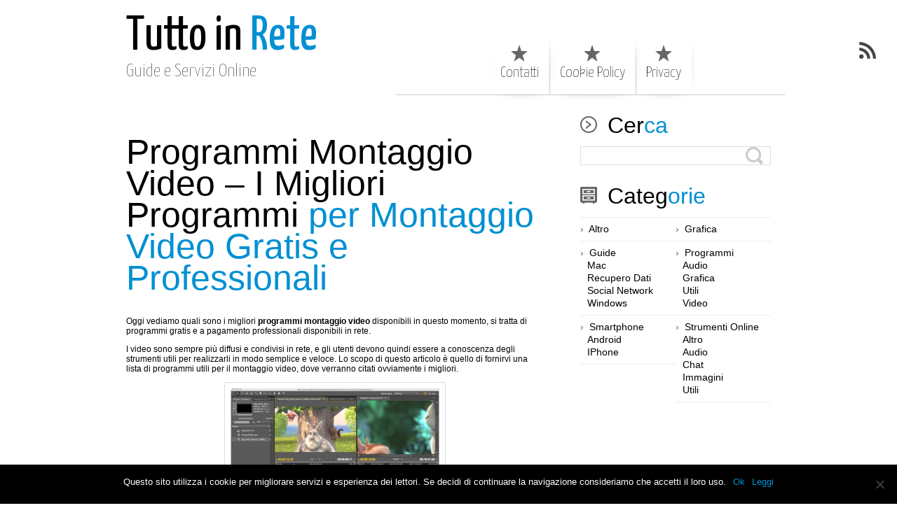

--- FILE ---
content_type: text/html; charset=UTF-8
request_url: https://tuttoinrete.net/programmi-montaggio-video-i-migliori-programmi-per-montaggio-video-gratis-e-professionali
body_size: 9819
content:
<!DOCTYPE html>
<html class="notie67" dir="ltr" lang="it-IT" prefix="og: https://ogp.me/ns#">
<head>
<meta charset="UTF-8" />
<meta name="viewport" content="width=device-width">
<link rel="profile" href="https://gmpg.org/xfn/11" /><link rel="stylesheet" type="text/css" media="all" href="https://tuttoinrete.net/wp-content/uploads/montezuma/style.css" /><link rel="pingback" href="https://tuttoinrete.net/xmlrpc.php" />
	<style>img:is([sizes="auto" i], [sizes^="auto," i]) { contain-intrinsic-size: 3000px 1500px }</style>
	
		<!-- All in One SEO 4.7.7 - aioseo.com -->
		<title>Programmi Montaggio Video – I Migliori Programmi per Montaggio Video Gratis e Professionali</title>
	<meta name="robots" content="max-snippet:-1, max-image-preview:large, max-video-preview:-1" />
	<meta name="author" content="admin"/>
	<link rel="canonical" href="https://tuttoinrete.net/programmi-montaggio-video-i-migliori-programmi-per-montaggio-video-gratis-e-professionali" />
	<meta name="generator" content="All in One SEO (AIOSEO) 4.7.7" />
		<meta property="og:locale" content="it_IT" />
		<meta property="og:site_name" content="Tutto in Rete | Guide e Servizi Online" />
		<meta property="og:type" content="article" />
		<meta property="og:title" content="Programmi Montaggio Video – I Migliori Programmi per Montaggio Video Gratis e Professionali" />
		<meta property="og:url" content="https://tuttoinrete.net/programmi-montaggio-video-i-migliori-programmi-per-montaggio-video-gratis-e-professionali" />
		<meta property="article:published_time" content="2013-05-06T08:28:31+00:00" />
		<meta property="article:modified_time" content="2013-04-30T12:51:21+00:00" />
		<meta name="twitter:card" content="summary" />
		<meta name="twitter:title" content="Programmi Montaggio Video – I Migliori Programmi per Montaggio Video Gratis e Professionali" />
		<script type="application/ld+json" class="aioseo-schema">
			{"@context":"https:\/\/schema.org","@graph":[{"@type":"Article","@id":"https:\/\/tuttoinrete.net\/programmi-montaggio-video-i-migliori-programmi-per-montaggio-video-gratis-e-professionali#article","name":"Programmi Montaggio Video \u2013 I Migliori Programmi per Montaggio Video Gratis e Professionali","headline":"Programmi Montaggio Video &#8211; I Migliori Programmi per Montaggio Video Gratis e Professionali","author":{"@id":"https:\/\/tuttoinrete.net\/author\/admin#author"},"publisher":{"@id":"https:\/\/tuttoinrete.net\/#organization"},"image":{"@type":"ImageObject","url":"https:\/\/tuttoinrete.net\/wp-content\/uploads\/2013\/04\/programmi-montaggio-video.png","@id":"https:\/\/tuttoinrete.net\/programmi-montaggio-video-i-migliori-programmi-per-montaggio-video-gratis-e-professionali\/#articleImage","width":700,"height":541},"datePublished":"2013-05-06T08:28:31+00:00","dateModified":"2013-04-30T12:51:21+00:00","inLanguage":"it-IT","mainEntityOfPage":{"@id":"https:\/\/tuttoinrete.net\/programmi-montaggio-video-i-migliori-programmi-per-montaggio-video-gratis-e-professionali#webpage"},"isPartOf":{"@id":"https:\/\/tuttoinrete.net\/programmi-montaggio-video-i-migliori-programmi-per-montaggio-video-gratis-e-professionali#webpage"},"articleSection":"Programmi, Video"},{"@type":"BreadcrumbList","@id":"https:\/\/tuttoinrete.net\/programmi-montaggio-video-i-migliori-programmi-per-montaggio-video-gratis-e-professionali#breadcrumblist","itemListElement":[{"@type":"ListItem","@id":"https:\/\/tuttoinrete.net\/#listItem","position":1,"name":"Home"}]},{"@type":"Organization","@id":"https:\/\/tuttoinrete.net\/#organization","name":"Tutto in Rete","description":"Guide e Servizi Online","url":"https:\/\/tuttoinrete.net\/"},{"@type":"Person","@id":"https:\/\/tuttoinrete.net\/author\/admin#author","url":"https:\/\/tuttoinrete.net\/author\/admin","name":"admin","image":{"@type":"ImageObject","@id":"https:\/\/tuttoinrete.net\/programmi-montaggio-video-i-migliori-programmi-per-montaggio-video-gratis-e-professionali#authorImage","url":"https:\/\/secure.gravatar.com\/avatar\/ad629e0abb436aa22641968435724ab1?s=96&d=mm&r=g","width":96,"height":96,"caption":"admin"}},{"@type":"WebPage","@id":"https:\/\/tuttoinrete.net\/programmi-montaggio-video-i-migliori-programmi-per-montaggio-video-gratis-e-professionali#webpage","url":"https:\/\/tuttoinrete.net\/programmi-montaggio-video-i-migliori-programmi-per-montaggio-video-gratis-e-professionali","name":"Programmi Montaggio Video \u2013 I Migliori Programmi per Montaggio Video Gratis e Professionali","inLanguage":"it-IT","isPartOf":{"@id":"https:\/\/tuttoinrete.net\/#website"},"breadcrumb":{"@id":"https:\/\/tuttoinrete.net\/programmi-montaggio-video-i-migliori-programmi-per-montaggio-video-gratis-e-professionali#breadcrumblist"},"author":{"@id":"https:\/\/tuttoinrete.net\/author\/admin#author"},"creator":{"@id":"https:\/\/tuttoinrete.net\/author\/admin#author"},"datePublished":"2013-05-06T08:28:31+00:00","dateModified":"2013-04-30T12:51:21+00:00"},{"@type":"WebSite","@id":"https:\/\/tuttoinrete.net\/#website","url":"https:\/\/tuttoinrete.net\/","name":"Tutto in Rete","description":"Guide e Servizi Online","inLanguage":"it-IT","publisher":{"@id":"https:\/\/tuttoinrete.net\/#organization"}}]}
		</script>
		<!-- All in One SEO -->

<link rel='dns-prefetch' href='//secure.gravatar.com' />
<link rel='dns-prefetch' href='//stats.wp.com' />
<link rel='dns-prefetch' href='//v0.wordpress.com' />
<link rel="alternate" type="application/rss+xml" title="Tutto in Rete &raquo; Feed" href="https://tuttoinrete.net/feed" />
<script type="text/javascript">
/* <![CDATA[ */
window._wpemojiSettings = {"baseUrl":"https:\/\/s.w.org\/images\/core\/emoji\/15.0.3\/72x72\/","ext":".png","svgUrl":"https:\/\/s.w.org\/images\/core\/emoji\/15.0.3\/svg\/","svgExt":".svg","source":{"concatemoji":"https:\/\/tuttoinrete.net\/wp-includes\/js\/wp-emoji-release.min.js?ver=6.7.4"}};
/*! This file is auto-generated */
!function(i,n){var o,s,e;function c(e){try{var t={supportTests:e,timestamp:(new Date).valueOf()};sessionStorage.setItem(o,JSON.stringify(t))}catch(e){}}function p(e,t,n){e.clearRect(0,0,e.canvas.width,e.canvas.height),e.fillText(t,0,0);var t=new Uint32Array(e.getImageData(0,0,e.canvas.width,e.canvas.height).data),r=(e.clearRect(0,0,e.canvas.width,e.canvas.height),e.fillText(n,0,0),new Uint32Array(e.getImageData(0,0,e.canvas.width,e.canvas.height).data));return t.every(function(e,t){return e===r[t]})}function u(e,t,n){switch(t){case"flag":return n(e,"\ud83c\udff3\ufe0f\u200d\u26a7\ufe0f","\ud83c\udff3\ufe0f\u200b\u26a7\ufe0f")?!1:!n(e,"\ud83c\uddfa\ud83c\uddf3","\ud83c\uddfa\u200b\ud83c\uddf3")&&!n(e,"\ud83c\udff4\udb40\udc67\udb40\udc62\udb40\udc65\udb40\udc6e\udb40\udc67\udb40\udc7f","\ud83c\udff4\u200b\udb40\udc67\u200b\udb40\udc62\u200b\udb40\udc65\u200b\udb40\udc6e\u200b\udb40\udc67\u200b\udb40\udc7f");case"emoji":return!n(e,"\ud83d\udc26\u200d\u2b1b","\ud83d\udc26\u200b\u2b1b")}return!1}function f(e,t,n){var r="undefined"!=typeof WorkerGlobalScope&&self instanceof WorkerGlobalScope?new OffscreenCanvas(300,150):i.createElement("canvas"),a=r.getContext("2d",{willReadFrequently:!0}),o=(a.textBaseline="top",a.font="600 32px Arial",{});return e.forEach(function(e){o[e]=t(a,e,n)}),o}function t(e){var t=i.createElement("script");t.src=e,t.defer=!0,i.head.appendChild(t)}"undefined"!=typeof Promise&&(o="wpEmojiSettingsSupports",s=["flag","emoji"],n.supports={everything:!0,everythingExceptFlag:!0},e=new Promise(function(e){i.addEventListener("DOMContentLoaded",e,{once:!0})}),new Promise(function(t){var n=function(){try{var e=JSON.parse(sessionStorage.getItem(o));if("object"==typeof e&&"number"==typeof e.timestamp&&(new Date).valueOf()<e.timestamp+604800&&"object"==typeof e.supportTests)return e.supportTests}catch(e){}return null}();if(!n){if("undefined"!=typeof Worker&&"undefined"!=typeof OffscreenCanvas&&"undefined"!=typeof URL&&URL.createObjectURL&&"undefined"!=typeof Blob)try{var e="postMessage("+f.toString()+"("+[JSON.stringify(s),u.toString(),p.toString()].join(",")+"));",r=new Blob([e],{type:"text/javascript"}),a=new Worker(URL.createObjectURL(r),{name:"wpTestEmojiSupports"});return void(a.onmessage=function(e){c(n=e.data),a.terminate(),t(n)})}catch(e){}c(n=f(s,u,p))}t(n)}).then(function(e){for(var t in e)n.supports[t]=e[t],n.supports.everything=n.supports.everything&&n.supports[t],"flag"!==t&&(n.supports.everythingExceptFlag=n.supports.everythingExceptFlag&&n.supports[t]);n.supports.everythingExceptFlag=n.supports.everythingExceptFlag&&!n.supports.flag,n.DOMReady=!1,n.readyCallback=function(){n.DOMReady=!0}}).then(function(){return e}).then(function(){var e;n.supports.everything||(n.readyCallback(),(e=n.source||{}).concatemoji?t(e.concatemoji):e.wpemoji&&e.twemoji&&(t(e.twemoji),t(e.wpemoji)))}))}((window,document),window._wpemojiSettings);
/* ]]> */
</script>
<link rel='stylesheet' id='external-links-css' href='https://tuttoinrete.net/wp-content/plugins/sem-external-links/sem-external-links.css?ver=20090903' type='text/css' media='all' />
<style id='wp-emoji-styles-inline-css' type='text/css'>

	img.wp-smiley, img.emoji {
		display: inline !important;
		border: none !important;
		box-shadow: none !important;
		height: 1em !important;
		width: 1em !important;
		margin: 0 0.07em !important;
		vertical-align: -0.1em !important;
		background: none !important;
		padding: 0 !important;
	}
</style>
<link rel='stylesheet' id='wp-block-library-css' href='https://tuttoinrete.net/wp-includes/css/dist/block-library/style.min.css?ver=6.7.4' type='text/css' media='all' />
<link rel='stylesheet' id='mediaelement-css' href='https://tuttoinrete.net/wp-includes/js/mediaelement/mediaelementplayer-legacy.min.css?ver=4.2.17' type='text/css' media='all' />
<link rel='stylesheet' id='wp-mediaelement-css' href='https://tuttoinrete.net/wp-includes/js/mediaelement/wp-mediaelement.min.css?ver=6.7.4' type='text/css' media='all' />
<style id='jetpack-sharing-buttons-style-inline-css' type='text/css'>
.jetpack-sharing-buttons__services-list{display:flex;flex-direction:row;flex-wrap:wrap;gap:0;list-style-type:none;margin:5px;padding:0}.jetpack-sharing-buttons__services-list.has-small-icon-size{font-size:12px}.jetpack-sharing-buttons__services-list.has-normal-icon-size{font-size:16px}.jetpack-sharing-buttons__services-list.has-large-icon-size{font-size:24px}.jetpack-sharing-buttons__services-list.has-huge-icon-size{font-size:36px}@media print{.jetpack-sharing-buttons__services-list{display:none!important}}.editor-styles-wrapper .wp-block-jetpack-sharing-buttons{gap:0;padding-inline-start:0}ul.jetpack-sharing-buttons__services-list.has-background{padding:1.25em 2.375em}
</style>
<style id='classic-theme-styles-inline-css' type='text/css'>
/*! This file is auto-generated */
.wp-block-button__link{color:#fff;background-color:#32373c;border-radius:9999px;box-shadow:none;text-decoration:none;padding:calc(.667em + 2px) calc(1.333em + 2px);font-size:1.125em}.wp-block-file__button{background:#32373c;color:#fff;text-decoration:none}
</style>
<style id='global-styles-inline-css' type='text/css'>
:root{--wp--preset--aspect-ratio--square: 1;--wp--preset--aspect-ratio--4-3: 4/3;--wp--preset--aspect-ratio--3-4: 3/4;--wp--preset--aspect-ratio--3-2: 3/2;--wp--preset--aspect-ratio--2-3: 2/3;--wp--preset--aspect-ratio--16-9: 16/9;--wp--preset--aspect-ratio--9-16: 9/16;--wp--preset--color--black: #000000;--wp--preset--color--cyan-bluish-gray: #abb8c3;--wp--preset--color--white: #ffffff;--wp--preset--color--pale-pink: #f78da7;--wp--preset--color--vivid-red: #cf2e2e;--wp--preset--color--luminous-vivid-orange: #ff6900;--wp--preset--color--luminous-vivid-amber: #fcb900;--wp--preset--color--light-green-cyan: #7bdcb5;--wp--preset--color--vivid-green-cyan: #00d084;--wp--preset--color--pale-cyan-blue: #8ed1fc;--wp--preset--color--vivid-cyan-blue: #0693e3;--wp--preset--color--vivid-purple: #9b51e0;--wp--preset--gradient--vivid-cyan-blue-to-vivid-purple: linear-gradient(135deg,rgba(6,147,227,1) 0%,rgb(155,81,224) 100%);--wp--preset--gradient--light-green-cyan-to-vivid-green-cyan: linear-gradient(135deg,rgb(122,220,180) 0%,rgb(0,208,130) 100%);--wp--preset--gradient--luminous-vivid-amber-to-luminous-vivid-orange: linear-gradient(135deg,rgba(252,185,0,1) 0%,rgba(255,105,0,1) 100%);--wp--preset--gradient--luminous-vivid-orange-to-vivid-red: linear-gradient(135deg,rgba(255,105,0,1) 0%,rgb(207,46,46) 100%);--wp--preset--gradient--very-light-gray-to-cyan-bluish-gray: linear-gradient(135deg,rgb(238,238,238) 0%,rgb(169,184,195) 100%);--wp--preset--gradient--cool-to-warm-spectrum: linear-gradient(135deg,rgb(74,234,220) 0%,rgb(151,120,209) 20%,rgb(207,42,186) 40%,rgb(238,44,130) 60%,rgb(251,105,98) 80%,rgb(254,248,76) 100%);--wp--preset--gradient--blush-light-purple: linear-gradient(135deg,rgb(255,206,236) 0%,rgb(152,150,240) 100%);--wp--preset--gradient--blush-bordeaux: linear-gradient(135deg,rgb(254,205,165) 0%,rgb(254,45,45) 50%,rgb(107,0,62) 100%);--wp--preset--gradient--luminous-dusk: linear-gradient(135deg,rgb(255,203,112) 0%,rgb(199,81,192) 50%,rgb(65,88,208) 100%);--wp--preset--gradient--pale-ocean: linear-gradient(135deg,rgb(255,245,203) 0%,rgb(182,227,212) 50%,rgb(51,167,181) 100%);--wp--preset--gradient--electric-grass: linear-gradient(135deg,rgb(202,248,128) 0%,rgb(113,206,126) 100%);--wp--preset--gradient--midnight: linear-gradient(135deg,rgb(2,3,129) 0%,rgb(40,116,252) 100%);--wp--preset--font-size--small: 13px;--wp--preset--font-size--medium: 20px;--wp--preset--font-size--large: 36px;--wp--preset--font-size--x-large: 42px;--wp--preset--spacing--20: 0.44rem;--wp--preset--spacing--30: 0.67rem;--wp--preset--spacing--40: 1rem;--wp--preset--spacing--50: 1.5rem;--wp--preset--spacing--60: 2.25rem;--wp--preset--spacing--70: 3.38rem;--wp--preset--spacing--80: 5.06rem;--wp--preset--shadow--natural: 6px 6px 9px rgba(0, 0, 0, 0.2);--wp--preset--shadow--deep: 12px 12px 50px rgba(0, 0, 0, 0.4);--wp--preset--shadow--sharp: 6px 6px 0px rgba(0, 0, 0, 0.2);--wp--preset--shadow--outlined: 6px 6px 0px -3px rgba(255, 255, 255, 1), 6px 6px rgba(0, 0, 0, 1);--wp--preset--shadow--crisp: 6px 6px 0px rgba(0, 0, 0, 1);}:where(.is-layout-flex){gap: 0.5em;}:where(.is-layout-grid){gap: 0.5em;}body .is-layout-flex{display: flex;}.is-layout-flex{flex-wrap: wrap;align-items: center;}.is-layout-flex > :is(*, div){margin: 0;}body .is-layout-grid{display: grid;}.is-layout-grid > :is(*, div){margin: 0;}:where(.wp-block-columns.is-layout-flex){gap: 2em;}:where(.wp-block-columns.is-layout-grid){gap: 2em;}:where(.wp-block-post-template.is-layout-flex){gap: 1.25em;}:where(.wp-block-post-template.is-layout-grid){gap: 1.25em;}.has-black-color{color: var(--wp--preset--color--black) !important;}.has-cyan-bluish-gray-color{color: var(--wp--preset--color--cyan-bluish-gray) !important;}.has-white-color{color: var(--wp--preset--color--white) !important;}.has-pale-pink-color{color: var(--wp--preset--color--pale-pink) !important;}.has-vivid-red-color{color: var(--wp--preset--color--vivid-red) !important;}.has-luminous-vivid-orange-color{color: var(--wp--preset--color--luminous-vivid-orange) !important;}.has-luminous-vivid-amber-color{color: var(--wp--preset--color--luminous-vivid-amber) !important;}.has-light-green-cyan-color{color: var(--wp--preset--color--light-green-cyan) !important;}.has-vivid-green-cyan-color{color: var(--wp--preset--color--vivid-green-cyan) !important;}.has-pale-cyan-blue-color{color: var(--wp--preset--color--pale-cyan-blue) !important;}.has-vivid-cyan-blue-color{color: var(--wp--preset--color--vivid-cyan-blue) !important;}.has-vivid-purple-color{color: var(--wp--preset--color--vivid-purple) !important;}.has-black-background-color{background-color: var(--wp--preset--color--black) !important;}.has-cyan-bluish-gray-background-color{background-color: var(--wp--preset--color--cyan-bluish-gray) !important;}.has-white-background-color{background-color: var(--wp--preset--color--white) !important;}.has-pale-pink-background-color{background-color: var(--wp--preset--color--pale-pink) !important;}.has-vivid-red-background-color{background-color: var(--wp--preset--color--vivid-red) !important;}.has-luminous-vivid-orange-background-color{background-color: var(--wp--preset--color--luminous-vivid-orange) !important;}.has-luminous-vivid-amber-background-color{background-color: var(--wp--preset--color--luminous-vivid-amber) !important;}.has-light-green-cyan-background-color{background-color: var(--wp--preset--color--light-green-cyan) !important;}.has-vivid-green-cyan-background-color{background-color: var(--wp--preset--color--vivid-green-cyan) !important;}.has-pale-cyan-blue-background-color{background-color: var(--wp--preset--color--pale-cyan-blue) !important;}.has-vivid-cyan-blue-background-color{background-color: var(--wp--preset--color--vivid-cyan-blue) !important;}.has-vivid-purple-background-color{background-color: var(--wp--preset--color--vivid-purple) !important;}.has-black-border-color{border-color: var(--wp--preset--color--black) !important;}.has-cyan-bluish-gray-border-color{border-color: var(--wp--preset--color--cyan-bluish-gray) !important;}.has-white-border-color{border-color: var(--wp--preset--color--white) !important;}.has-pale-pink-border-color{border-color: var(--wp--preset--color--pale-pink) !important;}.has-vivid-red-border-color{border-color: var(--wp--preset--color--vivid-red) !important;}.has-luminous-vivid-orange-border-color{border-color: var(--wp--preset--color--luminous-vivid-orange) !important;}.has-luminous-vivid-amber-border-color{border-color: var(--wp--preset--color--luminous-vivid-amber) !important;}.has-light-green-cyan-border-color{border-color: var(--wp--preset--color--light-green-cyan) !important;}.has-vivid-green-cyan-border-color{border-color: var(--wp--preset--color--vivid-green-cyan) !important;}.has-pale-cyan-blue-border-color{border-color: var(--wp--preset--color--pale-cyan-blue) !important;}.has-vivid-cyan-blue-border-color{border-color: var(--wp--preset--color--vivid-cyan-blue) !important;}.has-vivid-purple-border-color{border-color: var(--wp--preset--color--vivid-purple) !important;}.has-vivid-cyan-blue-to-vivid-purple-gradient-background{background: var(--wp--preset--gradient--vivid-cyan-blue-to-vivid-purple) !important;}.has-light-green-cyan-to-vivid-green-cyan-gradient-background{background: var(--wp--preset--gradient--light-green-cyan-to-vivid-green-cyan) !important;}.has-luminous-vivid-amber-to-luminous-vivid-orange-gradient-background{background: var(--wp--preset--gradient--luminous-vivid-amber-to-luminous-vivid-orange) !important;}.has-luminous-vivid-orange-to-vivid-red-gradient-background{background: var(--wp--preset--gradient--luminous-vivid-orange-to-vivid-red) !important;}.has-very-light-gray-to-cyan-bluish-gray-gradient-background{background: var(--wp--preset--gradient--very-light-gray-to-cyan-bluish-gray) !important;}.has-cool-to-warm-spectrum-gradient-background{background: var(--wp--preset--gradient--cool-to-warm-spectrum) !important;}.has-blush-light-purple-gradient-background{background: var(--wp--preset--gradient--blush-light-purple) !important;}.has-blush-bordeaux-gradient-background{background: var(--wp--preset--gradient--blush-bordeaux) !important;}.has-luminous-dusk-gradient-background{background: var(--wp--preset--gradient--luminous-dusk) !important;}.has-pale-ocean-gradient-background{background: var(--wp--preset--gradient--pale-ocean) !important;}.has-electric-grass-gradient-background{background: var(--wp--preset--gradient--electric-grass) !important;}.has-midnight-gradient-background{background: var(--wp--preset--gradient--midnight) !important;}.has-small-font-size{font-size: var(--wp--preset--font-size--small) !important;}.has-medium-font-size{font-size: var(--wp--preset--font-size--medium) !important;}.has-large-font-size{font-size: var(--wp--preset--font-size--large) !important;}.has-x-large-font-size{font-size: var(--wp--preset--font-size--x-large) !important;}
:where(.wp-block-post-template.is-layout-flex){gap: 1.25em;}:where(.wp-block-post-template.is-layout-grid){gap: 1.25em;}
:where(.wp-block-columns.is-layout-flex){gap: 2em;}:where(.wp-block-columns.is-layout-grid){gap: 2em;}
:root :where(.wp-block-pullquote){font-size: 1.5em;line-height: 1.6;}
</style>
<link rel='stylesheet' id='cookie-notice-front-css' href='https://tuttoinrete.net/wp-content/plugins/cookie-notice/css/front.min.css?ver=2.5.4' type='text/css' media='all' />
<link rel='stylesheet' id='wp-automatic-css' href='https://tuttoinrete.net/wp-content/plugins/wp-automatic-plugin-for-wordpress/css/admin-dashboard.css?ver=1.0.0' type='text/css' media='all' />
<link rel='stylesheet' id='wp-automatic-gallery-css' href='https://tuttoinrete.net/wp-content/plugins/wp-automatic-plugin-for-wordpress/css/wp-automatic.css?ver=1.0.0' type='text/css' media='all' />
<script type="text/javascript" id="cookie-notice-front-js-before">
/* <![CDATA[ */
var cnArgs = {"ajaxUrl":"https:\/\/tuttoinrete.net\/wp-admin\/admin-ajax.php","nonce":"bf0f309580","hideEffect":"fade","position":"bottom","onScroll":false,"onScrollOffset":100,"onClick":false,"cookieName":"cookie_notice_accepted","cookieTime":2592000,"cookieTimeRejected":2592000,"globalCookie":false,"redirection":false,"cache":true,"revokeCookies":false,"revokeCookiesOpt":"automatic"};
/* ]]> */
</script>
<script type="text/javascript" src="https://tuttoinrete.net/wp-content/plugins/cookie-notice/js/front.min.js?ver=2.5.4" id="cookie-notice-front-js"></script>
<script type="text/javascript" src="https://tuttoinrete.net/wp-includes/js/jquery/jquery.min.js?ver=3.7.1" id="jquery-core-js"></script>
<script type="text/javascript" src="https://tuttoinrete.net/wp-includes/js/jquery/jquery-migrate.min.js?ver=3.4.1" id="jquery-migrate-js"></script>
<script type="text/javascript" id="jquery-js-after">
/* <![CDATA[ */
jQuery(document).ready(function() {
	jQuery(".354bf1f1beaa6b7c7c21992b396c2292").click(function() {
		jQuery.post(
			"https://tuttoinrete.net/wp-admin/admin-ajax.php", {
				"action": "quick_adsense_onpost_ad_click",
				"quick_adsense_onpost_ad_index": jQuery(this).attr("data-index"),
				"quick_adsense_nonce": "2c5a0f934f",
			}, function(response) { }
		);
	});
});
/* ]]> */
</script>
<script type="text/javascript" src="https://tuttoinrete.net/wp-content/plugins/wp-automatic-plugin-for-wordpress/js/custom-front.js?ver=1.0" id="wp-automatic-js"></script>
<script type="text/javascript" src="https://tuttoinrete.net/wp-includes/js/jquery/ui/core.min.js?ver=1.13.3" id="jquery-ui-core-js"></script>
<script type="text/javascript" src="https://tuttoinrete.net/wp-includes/js/jquery/ui/effect.min.js?ver=1.13.3" id="jquery-effects-core-js"></script>
<script type="text/javascript" id="quicktags-js-extra">
/* <![CDATA[ */
var quicktagsL10n = {"closeAllOpenTags":"Chiudi tutti i tag aperti","closeTags":"chiudi tag","enterURL":"Inserisci l'URL","enterImageURL":"Inserisci l'URL dell'immagine","enterImageDescription":"Inserisci una descrizione per l'immagine","textdirection":"direzione del testo","toggleTextdirection":"Inverti direzione del testo dell'editor","dfw":"Modalit\u00e0 di scrittura senza distrazioni","strong":"Grassetto","strongClose":"Chiudi il tag bold","em":"Corsivo","emClose":"Chiudi il tag corsivo","link":"Inserisci link","blockquote":"Citazione","blockquoteClose":"Chiudi il tag citazione","del":"Testo eliminato (barrato)","delClose":"Chiudi il tag di testo eliminato","ins":"Testo inserito","insClose":"Chiudi il tag di testo","image":"Inserisci immagine","ul":"Elenco puntato","ulClose":"Chiudi il tag di elenco puntato","ol":"Elenco numerato","olClose":"Chiudi il tag di elenco numerato","li":"Voce in elenco","liClose":"Chiudi il tag di voce in elenco","code":"Codice","codeClose":"Chiudi il tag code","more":"Inserisci il tag Leggi tutto"};
/* ]]> */
</script>
<script type="text/javascript" src="https://tuttoinrete.net/wp-includes/js/quicktags.min.js?ver=6.7.4" id="quicktags-js"></script>
<script type="text/javascript" src="https://tuttoinrete.net/wp-content/themes/montezuma/javascript/smooth-menu.js?ver=6.7.4" id="smooth-menu-js"></script>
<script type="text/javascript" src="https://tuttoinrete.net/wp-content/uploads/montezuma/javascript.js?ver=6.7.4" id="montezuma-js-js"></script>
<script type="text/javascript" src="https://tuttoinrete.net/wp-content/plugins/google-analyticator/external-tracking.min.js?ver=6.5.7" id="ga-external-tracking-js"></script>
<link rel="https://api.w.org/" href="https://tuttoinrete.net/wp-json/" /><link rel="alternate" title="JSON" type="application/json" href="https://tuttoinrete.net/wp-json/wp/v2/posts/468" /><link rel="EditURI" type="application/rsd+xml" title="RSD" href="https://tuttoinrete.net/xmlrpc.php?rsd" />
<meta name="generator" content="WordPress 6.7.4" />
<link rel='shortlink' href='https://wp.me/p3RcUJ-7y' />
<link rel="alternate" title="oEmbed (JSON)" type="application/json+oembed" href="https://tuttoinrete.net/wp-json/oembed/1.0/embed?url=https%3A%2F%2Ftuttoinrete.net%2Fprogrammi-montaggio-video-i-migliori-programmi-per-montaggio-video-gratis-e-professionali" />
<link rel="alternate" title="oEmbed (XML)" type="text/xml+oembed" href="https://tuttoinrete.net/wp-json/oembed/1.0/embed?url=https%3A%2F%2Ftuttoinrete.net%2Fprogrammi-montaggio-video-i-migliori-programmi-per-montaggio-video-gratis-e-professionali&#038;format=xml" />
	<style>img#wpstats{display:none}</style>
		<style type="text/css">.broken_link, a.broken_link {
	text-decoration: line-through;
}</style><!-- Google Analytics Tracking by Google Analyticator 6.5.7 -->
<script type="text/javascript">
    var analyticsFileTypes = [];
    var analyticsSnippet = 'enabled';
    var analyticsEventTracking = 'enabled';
</script>
<script type="text/javascript">
	var _gaq = _gaq || [];
  
	_gaq.push(['_setAccount', 'UA-39401559-1']);
    _gaq.push(['_addDevId', 'i9k95']); // Google Analyticator App ID with Google
	_gaq.push(['_trackPageview']);

	(function() {
		var ga = document.createElement('script'); ga.type = 'text/javascript'; ga.async = true;
		                ga.src = ('https:' == document.location.protocol ? 'https://ssl' : 'http://www') + '.google-analytics.com/ga.js';
		                var s = document.getElementsByTagName('script')[0]; s.parentNode.insertBefore(ga, s);
	})();
</script>
</head>
<body data-rsssl=1 class="post-template-default single single-post postid-468 single-format-standard cookies-not-set">
		
	<div id="banner-bg" class="cf">
	<div id="banner" class="row">
		<div id="logo-area" class="col5">
			<h3 id="sitetitle">
				<a href="https://tuttoinrete.net">Tutto in Rete</a>
			</h3>
			<p id="tagline">Guide e Servizi Online</p>
		</div>
		<nav id="menu1-wrapper" class="menu-wrapper col7">
<ul id="menu1" class="cf menu"><li class="page-contatti"><a href="https://tuttoinrete.net/contatti">Contatti</a></li>
<li class="page-cookie-policy"><a href="https://tuttoinrete.net/cookie-policy">Cookie Policy</a></li>
<li class="page-privacy"><a href="https://tuttoinrete.net/privacy">Privacy</a></li>
</ul></nav>

	</div>
</div>

<a href="https://tuttoinrete.net/feed" class="rsslink" title="Subscribe to RSS Feed"></a>




<div id="main" class="row">

	<div id="content" class="col8">

		
		<div id="post-468" class="cf post-468 post type-post status-publish format-standard hentry category-programmi category-video">

			<h1>
				<a href="https://tuttoinrete.net/programmi-montaggio-video-i-migliori-programmi-per-montaggio-video-gratis-e-professionali" title="Programmi Montaggio Video &#8211; I Migliori Programmi per Montaggio Video Gratis e Professionali" rel="bookmark">Programmi Montaggio Video &#8211; I Migliori Programmi per Montaggio Video Gratis e Professionali</a>
				
			</h1>

         
			<div class="post-bodycopy cf">
				<p>Oggi vediamo quali sono i migliori <strong>programmi montaggio video</strong> disponibili in questo momento, si tratta di programmi gratis e a pagamento professionali disponibili in rete.</p>
<p>I video sono sempre più diffusi e condivisi in rete, e gli utenti devono quindi essere a conoscenza degli strumenti utili per realizzarli in modo semplice e veloce. Lo scopo di questo articolo è quello di fornirvi una lista di programmi utili per il montaggio video, dove verranno citati ovviamente i migliori.</p>
<p><a href="https://tuttoinrete.net/wp-content/uploads/2013/04/programmi-montaggio-video.png"><img fetchpriority="high" decoding="async" class="size-medium wp-image-469 aligncenter" alt="programmi montaggio video" src="https://tuttoinrete.net/wp-content/uploads/2013/04/programmi-montaggio-video-300x231.png" width="300" height="231" srcset="https://tuttoinrete.net/wp-content/uploads/2013/04/programmi-montaggio-video-300x231.png 300w, https://tuttoinrete.net/wp-content/uploads/2013/04/programmi-montaggio-video.png 700w" sizes="(max-width: 300px) 100vw, 300px" /></a></p>
<p>&#8211;<a href="http://www.adobe.com/it/products/premiere.html" class="broken_link external external_icon" rel="nofollow" target="_blank">Adobe Premiere</a>, in assoluto il migliore programma per editare video, sia su sistemi operativi Windows, sia su Mac. Racchiude infatti i migliori strumenti per il montaggio dei video e supporta tutti i formati principali attualmente disponibili. Il programma mette a disposizione un periodo di prova di 30 giorni, dopo di che è necessario pagare per potere usufruire di tutte le sue funzioni.</p>
<p>&#8211;<a href="http://windows.microsoft.com/it-it/windows-live/movie-maker-get-started" class="external external_icon" rel="nofollow" target="_blank">Windows Live Movie Maker</a>, come facilmente intuibile è lo strumento gratuito offerto direttamente da Microsoft, e rappresenta precisamente l’evoluzione del classico Movie Maker presente su Windows XP. Montare e modificare un video non è mai stato così semplice, grazie anche alla grafica semplificata in stile Office 2007-2010.</p>
<p>&#8211;<a href="http://www.nchsoftware.com/videopad" class="external external_icon" rel="nofollow" target="_blank">VideoPad Video Editor</a>, un programma molto leggero ma con tante funzioni presenti per il montaggio e l’editing dei video nei formati principali supportati da Windows. Risulta essere disponibile una versione di prova di 30 giorni, al termine del quale è necessario pagare per sfruttare il programma in tutte le sue funzionalità.</p>
<p>&#8211;<a href="http://fixounet.free.fr/avidemux" class="external external_icon" rel="nofollow" target="_blank">Avidemux</a> è uno dei programmi più diffusi nel vasto panorama dell’editing dei video. Di base opensource, sono presenti numerosissimi filtri per la modifica dei video in molti dei formati supportati al giorno d’oggi. La schermata è abbastanza datata, anche se risulta utile soprattutto per quelle persone che hanno pochissima dimestichezza con questo tipo di operazione.</p>
<div class='yarpp yarpp-related yarpp-related-website yarpp-template-list'>
<!-- YARPP List -->
<h3>Articoli Simili</h3><ol>
<li><a href="https://tuttoinrete.net/programmi-per-montare-video-gratis" rel="bookmark" title="Programmi per Montare Video Gratis">Programmi per Montare Video Gratis</a></li>
<li><a href="https://tuttoinrete.net/convertitore-video-mac-programmi-gratis" rel="bookmark" title="Convertitore Video Mac &#8211; Programmi Gratis">Convertitore Video Mac &#8211; Programmi Gratis</a></li>
<li><a href="https://tuttoinrete.net/programmi-per-tagliare-video-gratis" rel="bookmark" title="Programmi per Tagliare Video Gratis">Programmi per Tagliare Video Gratis</a></li>
<li><a href="https://tuttoinrete.net/programmi-per-fare-video-gratis" rel="bookmark" title="Programmi per Fare Video Gratis">Programmi per Fare Video Gratis</a></li>
</ol>
</div>

				
			</div>

			
			


		</div>

		

		<nav class="singlenav cf">
			<div class="older">&laquo; <a href="https://tuttoinrete.net/instagram-per-pc-download-e-installazione" rel="prev">Instagram per Pc &#8211; Download e Installazione</a></div>
			<div class="newer"><a href="https://tuttoinrete.net/basi-musicali-gratis-da-scaricare-basi-musicali-professionali-e-originali" rel="next">Basi Musicali Gratis da Scaricare &#8211; Basi Musicali Professionali e Originali</a> &raquo;</div>
		</nav>
		
	</div>
	
	<div id="widgetarea-one" class="col4">
		<aside id="search-3" class="widget widget_search cf"><h3><span>Cerca</span></h3><form method="get" class="searchform" action="https://tuttoinrete.net/">
	<input type="text" class="field" name="s" value="" />
	<input type="submit" class="submit" name="submit" value="search" />
</form>
</aside><aside id="categories-3" class="widget widget_categories cf"><h3><span>Categorie</span></h3>
			<ul>
					<li class="cat-altro"><a href="https://tuttoinrete.net/category/altro">Altro</a>
</li>
	<li class="cat-grafica"><a href="https://tuttoinrete.net/category/grafica">Grafica</a>
</li>
	<li class="cat-guide"><a href="https://tuttoinrete.net/category/guide">Guide</a>
<ul class='children'>
	<li class="cat-mac"><a href="https://tuttoinrete.net/category/guide/mac">Mac</a>
</li>
	<li class="cat-recupero-dati"><a href="https://tuttoinrete.net/category/guide/recupero-dati">Recupero Dati</a>
</li>
	<li class="cat-social-network"><a href="https://tuttoinrete.net/category/guide/social-network">Social Network</a>
</li>
	<li class="cat-windows"><a href="https://tuttoinrete.net/category/guide/windows">Windows</a>
</li>
</ul>
</li>
	<li class="cat-programmi"><a href="https://tuttoinrete.net/category/programmi">Programmi</a>
<ul class='children'>
	<li class="cat-audio-programmi"><a href="https://tuttoinrete.net/category/programmi/audio-programmi">Audio</a>
</li>
	<li class="cat-grafica-programmi"><a href="https://tuttoinrete.net/category/programmi/grafica-programmi">Grafica</a>
</li>
	<li class="cat-utili-programmi"><a href="https://tuttoinrete.net/category/programmi/utili-programmi">Utili</a>
</li>
	<li class="cat-video"><a href="https://tuttoinrete.net/category/programmi/video">Video</a>
</li>
</ul>
</li>
	<li class="cat-smartphone"><a href="https://tuttoinrete.net/category/smartphone">Smartphone</a>
<ul class='children'>
	<li class="cat-android"><a href="https://tuttoinrete.net/category/smartphone/android">Android</a>
</li>
	<li class="cat-iphone"><a href="https://tuttoinrete.net/category/smartphone/iphone">IPhone</a>
</li>
</ul>
</li>
	<li class="cat-strumenti-online"><a href="https://tuttoinrete.net/category/strumenti-online">Strumenti Online</a>
<ul class='children'>
	<li class="cat-altro-strumenti-online"><a href="https://tuttoinrete.net/category/strumenti-online/altro-strumenti-online">Altro</a>
</li>
	<li class="cat-audio"><a href="https://tuttoinrete.net/category/strumenti-online/audio">Audio</a>
</li>
	<li class="cat-chat"><a href="https://tuttoinrete.net/category/strumenti-online/chat">Chat</a>
</li>
	<li class="cat-immagini"><a href="https://tuttoinrete.net/category/strumenti-online/immagini">Immagini</a>
</li>
	<li class="cat-utili"><a href="https://tuttoinrete.net/category/strumenti-online/utili">Utili</a>
</li>
</ul>
</li>
			</ul>

			</aside>
	</div>
	
</div>

<div id="footer-bg">
	<div id="footer" class="lw">
	
		<p>&copy; 2025 Tutto in Rete &mdash; All Rights Reserved.</p>
				
		<!-- 
		<p>117 queries in 0,789  seconds.</p>
		-->	
		
	</div>
	

</div>
	
	<script type="text/javascript">quicktags({ id: 'comment-form', buttons: 'strong,em,link,block,code,close' });</script>
		<link rel='stylesheet' id='yarppRelatedCss-css' href='https://tuttoinrete.net/wp-content/plugins/yet-another-related-posts-plugin/style/related.css?ver=5.30.11' type='text/css' media='all' />
<script type="text/javascript" src="https://stats.wp.com/e-202552.js" id="jetpack-stats-js" data-wp-strategy="defer"></script>
<script type="text/javascript" id="jetpack-stats-js-after">
/* <![CDATA[ */
_stq = window._stq || [];
_stq.push([ "view", JSON.parse("{\"v\":\"ext\",\"blog\":\"57010037\",\"post\":\"468\",\"tz\":\"0\",\"srv\":\"tuttoinrete.net\",\"j\":\"1:14.1\"}") ]);
_stq.push([ "clickTrackerInit", "57010037", "468" ]);
/* ]]> */
</script>

		<!-- Cookie Notice plugin v2.5.4 by Hu-manity.co https://hu-manity.co/ -->
		<div id="cookie-notice" role="dialog" class="cookie-notice-hidden cookie-revoke-hidden cn-position-bottom" aria-label="Cookie Notice" style="background-color: rgba(0,0,0,1);"><div class="cookie-notice-container" style="color: #fff"><span id="cn-notice-text" class="cn-text-container">Questo sito utilizza i cookie per migliorare servizi e esperienza dei lettori. Se decidi di continuare la navigazione consideriamo che accetti il loro uso.</span><span id="cn-notice-buttons" class="cn-buttons-container"><a href="#" id="cn-accept-cookie" data-cookie-set="accept" class="cn-set-cookie cn-button cn-button-custom button" aria-label="Ok">Ok</a><a href="https://tuttoinrete.net/cookie-policy" target="_blank" id="cn-more-info" class="cn-more-info cn-button cn-button-custom button" aria-label="Leggi">Leggi</a></span><span id="cn-close-notice" data-cookie-set="accept" class="cn-close-icon" title=""></span></div>
			
		</div>
		<!-- / Cookie Notice plugin -->
<script defer src="https://static.cloudflareinsights.com/beacon.min.js/vcd15cbe7772f49c399c6a5babf22c1241717689176015" integrity="sha512-ZpsOmlRQV6y907TI0dKBHq9Md29nnaEIPlkf84rnaERnq6zvWvPUqr2ft8M1aS28oN72PdrCzSjY4U6VaAw1EQ==" data-cf-beacon='{"version":"2024.11.0","token":"1578a69bc67843588d2d3060c03b2453","r":1,"server_timing":{"name":{"cfCacheStatus":true,"cfEdge":true,"cfExtPri":true,"cfL4":true,"cfOrigin":true,"cfSpeedBrain":true},"location_startswith":null}}' crossorigin="anonymous"></script>
</body>
</html>


<!-- Page cached by LiteSpeed Cache 6.5.4 on 2025-12-23 03:42:09 -->